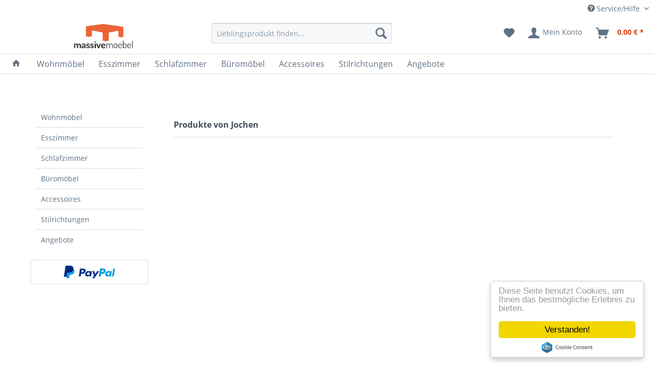

--- FILE ---
content_type: text/html; charset=UTF-8
request_url: https://www.massive-moebel.com/jochen/
body_size: 10495
content:
<!DOCTYPE html>
<html class="no-js" lang="de" itemscope="itemscope" itemtype="http://schema.org/WebPage">
<head>
<meta charset="utf-8"><!-- WbmTagManager -->
<script>
(function(w,d,s,l,i){w[l]=w[l]||[];w[l].push({'gtm.start':new Date().getTime(),event:'gtm.js'});var f=d.getElementsByTagName(s)[0],j=d.createElement(s),dl=l!='dataLayer'?'&l='+l:'';j.async=true;j.src='https://www.googletagmanager.com/gtm.js?id='+i+dl;f.parentNode.insertBefore(j,f);})(window,document,'script','dataLayer',' GTM-WSZHM2S');
</script>
<!-- End WbmTagManager -->
<meta name="author" content="massive-moebel.com" />
<meta name="robots" content="index,follow" />
<meta name="revisit-after" content="15 days" />
<meta name="keywords" content="" />
<meta name="description" content="" />
<meta property="og:type" content="product" />
<meta property="og:site_name" content="massive-moebel.com" />
<meta property="og:title" content="Jochen" />
<meta property="og:description" content="" />
<meta name="twitter:card" content="product" />
<meta name="twitter:site" content="massive-moebel.com" />
<meta name="twitter:title" content="Jochen" />
<meta name="twitter:description" content="" />
<meta property="og:image" content="https://www.massive-moebel.com/media/image/61/3e/45/logo-massive-moebel.jpg" />
<meta name="twitter:image" content="https://www.massive-moebel.com/media/image/61/3e/45/logo-massive-moebel.jpg" />
<meta itemprop="copyrightHolder" content="massive-moebel.com" />
<meta itemprop="copyrightYear" content="2016" />
<meta itemprop="isFamilyFriendly" content="True" />
<meta itemprop="image" content="https://www.massive-moebel.com/media/image/61/3e/45/logo-massive-moebel.jpg" />
<meta name="viewport" content="width=device-width, initial-scale=1.0, user-scalable=no">
<meta name="mobile-web-app-capable" content="yes">
<meta name="apple-mobile-web-app-title" content="massive-moebel.com">
<meta name="apple-mobile-web-app-capable" content="yes">
<meta name="apple-mobile-web-app-status-bar-style" content="default">
<link rel="apple-touch-icon-precomposed" href="/themes/Frontend/Responsive/frontend/_public/src/img/apple-touch-icon-precomposed.png">
<link rel="shortcut icon" href="/themes/Frontend/Responsive/frontend/_public/src/img/favicon.ico">
<meta name="msapplication-navbutton-color" content="#D9400B" />
<meta name="application-name" content="massive-moebel.com" />
<meta name="msapplication-starturl" content="https://www.massive-moebel.com/" />
<meta name="msapplication-window" content="width=1024;height=768" />
<meta name="msapplication-TileImage" content="/themes/Frontend/Responsive/frontend/_public/src/img/win-tile-image.png">
<meta name="msapplication-TileColor" content="#D9400B">
<meta name="theme-color" content="#D9400B" />
<link rel="canonical" href="https://www.massive-moebel.com/jochen/"/>
<title itemprop="name">Jochen | massive-moebel.com</title>
<link href="/web/cache/1560276060_2eefda2c10a31a9b71d1cce0cdf2a939.css" media="all" rel="stylesheet" type="text/css" />
<script>
!function(f,b,e,v,n,t,s){if(f.fbq)return;n=f.fbq=function(){n.callMethod?
n.callMethod.apply(n,arguments):n.queue.push(arguments)};if(!f._fbq)f._fbq=n;
n.push=n;n.loaded=!0;n.version='2.0';n.queue=[];t=b.createElement(e);t.async=!0;
t.src=v;s=b.getElementsByTagName(e)[0];s.parentNode.insertBefore(t,s)}(window,
document,'script','https://connect.facebook.net/en_US/fbevents.js');
</script>
<script>
fbq('init', '142525839705580');
fbq('track', "PageView");
</script>
<noscript><img height="1" width="1" style="display:none"
src="https://www.facebook.com/tr?id=142525839705580&ev=PageView&noscript=1"/>
<!-- WbmTagManager (noscript) -->
<iframe src="https://www.googletagmanager.com/ns.html?id= GTM-WSZHM2S"
        height="0" width="0" style="display:none;visibility:hidden"></iframe>
<!-- End WbmTagManager (noscript) --></noscript>
<script>
var gaProperty = 'UA-49792118-3';
// Disable tracking if the opt-out cookie exists.
var disableStr = 'ga-disable-' + gaProperty;
if (document.cookie.indexOf(disableStr + '=true') > -1) {
window[disableStr] = true;
}
// Opt-out function
function gaOptout() {
document.cookie = disableStr + '=true; expires=Thu, 31 Dec 2199 23:59:59 UTC; path=/';
window[disableStr] = true;
}
</script>
<script type="text/javascript">
//<![CDATA[
(function() {
(function(i, s, o, g, r, a, m) {
i['GoogleAnalyticsObject'] = r;
i[r] = i[r] || function() {
(i[r].q = i[r].q || []).push(arguments)
}, i[r].l = 1 * new Date();
a = s.createElement(o),
m = s.getElementsByTagName(o)[0];
a.async = 1;
a.src = g;
m.parentNode.insertBefore(a, m)
})(window, document, 'script', '//www.google-analytics.com/analytics.js', 'ga');
ga('create', "UA-49792118-3", 'auto');
ga('set', 'anonymizeIp', true);
ga('send', 'pageview');
})();
//]]>
</script>
</head>
<body class="is--ctl-listing is--act-manufacturer" >
<div class="page-wrap">
<noscript class="noscript-main">
<div class="alert is--warning">
<div class="alert--icon">
<i class="icon--element icon--warning"></i>
</div>
<div class="alert--content">
Um massive-moebel.com in vollem Umfang nutzen zu k&ouml;nnen, empfehlen wir Ihnen Javascript in Ihrem Browser zu aktiveren.
</div>
</div>
</noscript>
<header class="header-main">
<div class="top-bar">
<div class="container block-group">
<nav class="top-bar--navigation block" role="menubar">

    



    

<div class="navigation--entry entry--service has--drop-down" role="menuitem" aria-haspopup="true" data-drop-down-menu="true">
<i class="icon--service"></i> Service/Hilfe
<ul class="service--list is--rounded" role="menu">
<li class="service--entry" role="menuitem">
<a class="service--link" href="https://www.massive-moebel.com/agb" title="AGB" >
AGB
</a>
</li>
<li class="service--entry" role="menuitem">
<a class="service--link" href="https://www.massive-moebel.com/kontaktformular" title="Kontakt" target="_self">
Kontakt
</a>
</li>
<li class="service--entry" role="menuitem">
<a class="service--link" href="https://www.massive-moebel.com/versand-und-zahlungsbedingungen" title="Versand und Zahlungsbedingungen" >
Versand und Zahlungsbedingungen
</a>
</li>
<li class="service--entry" role="menuitem">
<a class="service--link" href="https://www.massive-moebel.com/widerrufsrecht" title="Widerrufsrecht" >
Widerrufsrecht
</a>
</li>
<li class="service--entry" role="menuitem">
<a class="service--link" href="https://www.massive-moebel.com/datenschutz" title="Datenschutz" >
Datenschutz
</a>
</li>
<li class="service--entry" role="menuitem">
<a class="service--link" href="https://www.massive-moebel.com/impressum" title="Impressum" >
Impressum
</a>
</li>
</ul>
</div>
</nav>
</div>
</div>
<div class="container header--navigation">
<div class="logo-main block-group" role="banner">
<div class="logo--shop block">
<a class="logo--link" href="https://www.massive-moebel.com/" title="massive-moebel.com - zur Startseite wechseln">
<picture>
<source srcset="https://www.massive-moebel.com/media/image/61/3e/45/logo-massive-moebel.jpg" media="(min-width: 78.75em)">
<source srcset="https://www.massive-moebel.com/media/image/61/3e/45/logo-massive-moebel.jpg" media="(min-width: 64em)">
<source srcset="https://www.massive-moebel.com/media/image/61/3e/45/logo-massive-moebel.jpg" media="(min-width: 48em)">
<img srcset="https://www.massive-moebel.com/media/image/61/3e/45/logo-massive-moebel.jpg" alt="massive-moebel.com - zur Startseite wechseln" />
</picture>
</a>
</div>
</div>
<nav class="shop--navigation block-group">
<ul class="navigation--list block-group" role="menubar">
<li class="navigation--entry entry--menu-left" role="menuitem">
<a class="entry--link entry--trigger btn is--icon-left" href="#offcanvas--left" data-offcanvas="true" data-offCanvasSelector=".sidebar-main">
<i class="icon--menu"></i> Menü
</a>
</li>
<li class="navigation--entry entry--search" role="menuitem" data-search="true" aria-haspopup="true">
<a class="btn entry--link entry--trigger" href="#show-hide--search" title="Suche anzeigen / schließen">
<i class="icon--search"></i>
<span class="search--display">Suchen</span>
</a>
<form action="/search" method="get" class="main-search--form">
<input type="search" name="sSearch" class="main-search--field" autocomplete="off" autocapitalize="off" placeholder="Lieblingsprodukt finden..." maxlength="30"  />
<button type="submit" class="main-search--button">
<i class="icon--search"></i>
<span class="main-search--text">Suchen</span>
</button>
<div class="form--ajax-loader">&nbsp;</div>
</form>
<div class="main-search--results"></div>
</li>

    <li class="navigation--entry entry--notepad" role="menuitem">
        <a href="https://www.massive-moebel.com/note" title="Merkzettel" class="btn">
            <i class="icon--heart"></i>
                    </a>
    </li>




    <li class="navigation--entry entry--account"
        role="menuitem"
        data-offcanvas="true"
        data-offCanvasSelector=".account--dropdown-navigation">
        
            <a href="https://www.massive-moebel.com/account"
               title="Mein Konto"
               class="btn is--icon-left entry--link account--link">
                <i class="icon--account"></i>
                                    <span class="account--display">
                        Mein Konto
                    </span>
                            </a>
        

            </li>




    <li class="navigation--entry entry--cart" role="menuitem">
        <a class="btn is--icon-left cart--link" href="https://www.massive-moebel.com/checkout/cart" title="">
            <span class="cart--display">
                                    
                            </span>

            <span class="badge is--primary is--minimal cart--quantity is--hidden">0</span>

            <i class="icon--basket"></i>

            <span class="cart--amount">
                0,00&nbsp;&euro; *
            </span>
        </a>
        <div class="ajax-loader">&nbsp;</div>
    </li>



</ul>
</nav>
<div class="container--ajax-cart" data-collapse-cart="true" data-displayMode="offcanvas"></div>
</div>
</header>
<nav class="navigation-main">
<div class="container" data-menu-scroller="true" data-listSelector=".navigation--list.container" data-viewPortSelector=".navigation--list-wrapper">
<div class="navigation--list-wrapper">
<ul class="navigation--list container" role="menubar" itemscope="itemscope" itemtype="http://schema.org/SiteNavigationElement">
<li class="navigation--entry is--home" role="menuitem">
<a class="navigation--link is--first" href="https://www.massive-moebel.com/" title="Home" itemprop="url">
<i class="icon--house"></i>
</a>
</li>
<li class="navigation--entry" role="menuitem"><a class="navigation--link" href="https://www.massive-moebel.com/wohnmoebel" title="Wohnmöbel" itemprop="url"><span itemprop="name">Wohnmöbel</span></a></li><li class="navigation--entry" role="menuitem"><a class="navigation--link" href="https://www.massive-moebel.com/esszimmer" title="Esszimmer" itemprop="url"><span itemprop="name">Esszimmer</span></a></li><li class="navigation--entry" role="menuitem"><a class="navigation--link" href="https://www.massive-moebel.com/schlafzimmer" title="Schlafzimmer" itemprop="url"><span itemprop="name">Schlafzimmer</span></a></li><li class="navigation--entry" role="menuitem"><a class="navigation--link" href="https://www.massive-moebel.com/bueromoebel" title="Büromöbel" itemprop="url"><span itemprop="name">Büromöbel</span></a></li><li class="navigation--entry" role="menuitem"><a class="navigation--link" href="https://www.massive-moebel.com/accessoires" title="Accessoires" itemprop="url"><span itemprop="name">Accessoires</span></a></li><li class="navigation--entry" role="menuitem"><a class="navigation--link" href="https://www.massive-moebel.com/stilrichtungen" title="Stilrichtungen" itemprop="url"><span itemprop="name">Stilrichtungen</span></a></li><li class="navigation--entry" role="menuitem"><a class="navigation--link" href="https://www.massive-moebel.com/angebote" title="Angebote" itemprop="url"><span itemprop="name">Angebote</span></a></li>            </ul>
</div>
<div class="advanced-menu" data-advanced-menu="true" data-hoverDelay="">
<div class="menu--container">
<div class="button-container">
<a href="https://www.massive-moebel.com/wohnmoebel" class="button--category" title="Zur Kategorie Wohnmöbel">
<i class="icon--arrow-right"></i>
Zur Kategorie Wohnmöbel
</a>
<span class="button--close">
<i class="icon--cross"></i>
</span>
</div>
<div class="content--wrapper has--content has--teaser">
<ul class="menu--list menu--level-0 columns--2" style="width: 50%;">
<li class="menu--list-item item--level-0" style="width: 100%">
<a href="https://www.massive-moebel.com/wohnmoebel/sideboard" class="menu--list-item-link" title="Sideboard">Sideboard</a>
</li>
<li class="menu--list-item item--level-0" style="width: 100%">
<a href="https://www.massive-moebel.com/wohnmoebel/wandtische" class="menu--list-item-link" title="Wandtische">Wandtische</a>
</li>
<li class="menu--list-item item--level-0" style="width: 100%">
<a href="https://www.massive-moebel.com/wohnmoebel/kommoden" class="menu--list-item-link" title="Kommoden">Kommoden</a>
</li>
<li class="menu--list-item item--level-0" style="width: 100%">
<a href="https://www.massive-moebel.com/wohnmoebel/couchtische" class="menu--list-item-link" title="Couchtische">Couchtische</a>
</li>
<li class="menu--list-item item--level-0" style="width: 100%">
<a href="https://www.massive-moebel.com/wohnmoebel/sofas-sessel" class="menu--list-item-link" title="Sofas &amp; Sessel">Sofas & Sessel</a>
</li>
<li class="menu--list-item item--level-0" style="width: 100%">
<a href="https://www.massive-moebel.com/wohnmoebel/tv-moebel" class="menu--list-item-link" title="TV Möbel">TV Möbel</a>
</li>
<li class="menu--list-item item--level-0" style="width: 100%">
<a href="https://www.massive-moebel.com/wohnmoebel/schraenke" class="menu--list-item-link" title="Schränke">Schränke</a>
</li>
</ul>
<div class="menu--delimiter" style="right: 50%;"></div>
<div class="menu--teaser" style="width: 50%;">
<a href="https://www.massive-moebel.com/wohnmoebel" title="Zur Kategorie Wohnmöbel" class="teaser--image" style="background-image: url(https://www.massive-moebel.com/media/image/c5/b3/e5/Teaser-Wohnm-bel55bcd0a62fa4c.jpg);"></a>
<div class="teaser--headline">Wohnmöbel – Leben. Diskutieren. Verweilen. Philosophieren.</div>
<div class="teaser--text">
Wohnzimmermöbel aus Massivholz: Vielseitig und ähnlich wie der menschliche Charakter selber
Das Wohnzimmer stellt als Mittelpunkt den zentralen und wichtigsten Raum ihrer Wohnung dar, welcher mit Wohnzimmermöbeln als einzurichten gilt....
<a class="teaser--text-link" href="https://www.massive-moebel.com/wohnmoebel" title="mehr erfahren">
mehr erfahren
</a>
</div>
</div>
</div>
</div>
<div class="menu--container">
<div class="button-container">
<a href="https://www.massive-moebel.com/esszimmer" class="button--category" title="Zur Kategorie Esszimmer">
<i class="icon--arrow-right"></i>
Zur Kategorie Esszimmer
</a>
<span class="button--close">
<i class="icon--cross"></i>
</span>
</div>
<div class="content--wrapper has--content has--teaser">
<ul class="menu--list menu--level-0 columns--2" style="width: 50%;">
<li class="menu--list-item item--level-0" style="width: 100%">
<a href="https://www.massive-moebel.com/esszimmer/sideboard" class="menu--list-item-link" title="Sideboard">Sideboard</a>
</li>
<li class="menu--list-item item--level-0" style="width: 100%">
<a href="https://www.massive-moebel.com/esszimmer/tische" class="menu--list-item-link" title="Tische">Tische</a>
</li>
<li class="menu--list-item item--level-0" style="width: 100%">
<a href="https://www.massive-moebel.com/esszimmer/stuehle" class="menu--list-item-link" title="Stühle">Stühle</a>
</li>
<li class="menu--list-item item--level-0" style="width: 100%">
<a href="https://www.massive-moebel.com/esszimmer/sitzbaenke" class="menu--list-item-link" title="Sitzbänke">Sitzbänke</a>
</li>
<li class="menu--list-item item--level-0" style="width: 100%">
<a href="https://www.massive-moebel.com/esszimmer/schraenke" class="menu--list-item-link" title="Schränke">Schränke</a>
</li>
</ul>
<div class="menu--delimiter" style="right: 50%;"></div>
<div class="menu--teaser" style="width: 50%;">
<a href="https://www.massive-moebel.com/esszimmer" title="Zur Kategorie Esszimmer" class="teaser--image" style="background-image: url(https://www.massive-moebel.com/media/image/55/c9/8b/Teaser-Esszimmer.jpg);"></a>
<div class="teaser--headline">Esszimmer – Ein Ort des Genießens, der Kommunikation und Lebensfreude.</div>
<div class="teaser--text">
Das Esszimmer nimmt nicht nur die Rolle des klassischen Speisens ein, sondern nimmt viel mehr den gesellschaftlichen Mittelpunkt im Wohnbereich ein z.B. Familienessen, Candle-Light-Dinner, Kaffeekränzchen oder Geburtstagsfeier. Sie haben somit...
<a class="teaser--text-link" href="https://www.massive-moebel.com/esszimmer" title="mehr erfahren">
mehr erfahren
</a>
</div>
</div>
</div>
</div>
<div class="menu--container">
<div class="button-container">
<a href="https://www.massive-moebel.com/schlafzimmer" class="button--category" title="Zur Kategorie Schlafzimmer">
<i class="icon--arrow-right"></i>
Zur Kategorie Schlafzimmer
</a>
<span class="button--close">
<i class="icon--cross"></i>
</span>
</div>
<div class="content--wrapper has--content has--teaser">
<ul class="menu--list menu--level-0 columns--2" style="width: 50%;">
<li class="menu--list-item item--level-0" style="width: 100%">
<a href="https://www.massive-moebel.com/schlafzimmer/betten" class="menu--list-item-link" title="Betten">Betten</a>
</li>
<li class="menu--list-item item--level-0" style="width: 100%">
<a href="https://www.massive-moebel.com/schlafzimmer/schlafzimmerschraenke" class="menu--list-item-link" title="Schlafzimmerschränke">Schlafzimmerschränke</a>
</li>
</ul>
<div class="menu--delimiter" style="right: 50%;"></div>
<div class="menu--teaser" style="width: 50%;">
<a href="https://www.massive-moebel.com/schlafzimmer" title="Zur Kategorie Schlafzimmer" class="teaser--image" style="background-image: url(https://www.massive-moebel.com/media/image/ce/e1/8f/Teaser-Schlafzimmer.jpg);"></a>
<div class="teaser--headline">Schlafzimmer – Unsere Schlafzimmer Ideen </div>
<div class="teaser--text">
Das Schlafzimmer muss mehr als nur „Mittel zum Zweck“ sein. Für Ruhe und Entspannung eignet sich Massivholz durch seine strahlende Wärme und Vertrautheit: Ergebnis ist ein sehr natürliches Wohnklima bei einem simulatnanen geringen Pflegaufwand....
<a class="teaser--text-link" href="https://www.massive-moebel.com/schlafzimmer" title="mehr erfahren">
mehr erfahren
</a>
</div>
</div>
</div>
</div>
<div class="menu--container">
<div class="button-container">
<a href="https://www.massive-moebel.com/bueromoebel" class="button--category" title="Zur Kategorie Büromöbel">
<i class="icon--arrow-right"></i>
Zur Kategorie Büromöbel
</a>
<span class="button--close">
<i class="icon--cross"></i>
</span>
</div>
<div class="content--wrapper has--content has--teaser">
<ul class="menu--list menu--level-0 columns--2" style="width: 50%;">
<li class="menu--list-item item--level-0" style="width: 100%">
<a href="https://www.massive-moebel.com/bueromoebel/schreibtische" class="menu--list-item-link" title="Schreibtische">Schreibtische</a>
</li>
<li class="menu--list-item item--level-0" style="width: 100%">
<a href="https://www.massive-moebel.com/bueromoebel/buecherschraenke" class="menu--list-item-link" title="Bücherschränke">Bücherschränke</a>
</li>
<li class="menu--list-item item--level-0" style="width: 100%">
<a href="https://www.massive-moebel.com/bueromoebel/sofas-sessel" class="menu--list-item-link" title="Sofas &amp; Sessel">Sofas & Sessel</a>
</li>
<li class="menu--list-item item--level-0" style="width: 100%">
<a href="https://www.massive-moebel.com/bueromoebel/sekretaere" class="menu--list-item-link" title="Sekretäre">Sekretäre</a>
</li>
</ul>
<div class="menu--delimiter" style="right: 50%;"></div>
<div class="menu--teaser" style="width: 50%;">
<a href="https://www.massive-moebel.com/bueromoebel" title="Zur Kategorie Büromöbel" class="teaser--image" style="background-image: url(https://www.massive-moebel.com/media/image/74/46/c0/Teaser-B-rom-bel.jpg);"></a>
<div class="teaser--headline">Büromöbel – Massivholzmöbel für Ihr Büro oder Arbeitszimmer – authentisch, modern und ein „bisschen“ rustikal </div>
<div class="teaser--text">
Neben Massivholzm&ouml;beln aus anderen Wohnbereichen bieten wir Ihnen ein solides Angebot f&uuml;r Ihr Arbeitszimmer an. Ob Regale, Konferenz- oder Schreibtisch, Schr&auml;nke, Kommoden oder Freischwinger-St&uuml;hle: Sowohl im Onlineshop als...
<a class="teaser--text-link" href="https://www.massive-moebel.com/bueromoebel" title="mehr erfahren">
mehr erfahren
</a>
</div>
</div>
</div>
</div>
<div class="menu--container">
<div class="button-container">
<a href="https://www.massive-moebel.com/accessoires" class="button--category" title="Zur Kategorie Accessoires">
<i class="icon--arrow-right"></i>
Zur Kategorie Accessoires
</a>
<span class="button--close">
<i class="icon--cross"></i>
</span>
</div>
<div class="content--wrapper has--content has--teaser">
<ul class="menu--list menu--level-0 columns--2" style="width: 50%;">
<li class="menu--list-item item--level-0" style="width: 100%">
<a href="https://www.massive-moebel.com/accessoires/sitzkissen" class="menu--list-item-link" title="Sitzkissen">Sitzkissen</a>
</li>
<li class="menu--list-item item--level-0" style="width: 100%">
<a href="https://www.massive-moebel.com/accessoires/leuchten" class="menu--list-item-link" title="Leuchten">Leuchten</a>
</li>
<li class="menu--list-item item--level-0" style="width: 100%">
<a href="https://www.massive-moebel.com/accessoires/spiegel" class="menu--list-item-link" title="Spiegel">Spiegel</a>
</li>
<li class="menu--list-item item--level-0" style="width: 100%">
<a href="https://www.massive-moebel.com/accessoires/sonstiges" class="menu--list-item-link" title="Sonstiges">Sonstiges</a>
</li>
</ul>
<div class="menu--delimiter" style="right: 50%;"></div>
<div class="menu--teaser" style="width: 50%;">
<a href="https://www.massive-moebel.com/accessoires" title="Zur Kategorie Accessoires" class="teaser--image" style="background-image: url(https://www.massive-moebel.com/media/image/73/13/02/Teaser-Accessoires.jpg);"></a>
<div class="teaser--headline">Einzigartige Wohnaccesoires für Ihre 4 Wände daheim.</div>
<div class="teaser--text">
Wohnaccessoires und Deko Ideen verhelfen Ihnen zu einer Individuellen Note f&uuml;r daheim.
Die Einrichtung der eigenen 4 W&auml;nde verr&auml;t viel &uuml;ber einen Menschen. Insofern ist es nicht immer leicht die richtigen Wohnaccessoires...
<a class="teaser--text-link" href="https://www.massive-moebel.com/accessoires" title="mehr erfahren">
mehr erfahren
</a>
</div>
</div>
</div>
</div>
<div class="menu--container">
<div class="button-container">
<a href="https://www.massive-moebel.com/stilrichtungen" class="button--category" title="Zur Kategorie Stilrichtungen">
<i class="icon--arrow-right"></i>
Zur Kategorie Stilrichtungen
</a>
<span class="button--close">
<i class="icon--cross"></i>
</span>
</div>
<div class="content--wrapper has--content">
<ul class="menu--list menu--level-0 columns--4" style="width: 100%;">
<li class="menu--list-item item--level-0" style="width: 100%">
<a href="https://www.massive-moebel.com/stilrichtungen/landhausmoebel" class="menu--list-item-link" title="Landhausmöbel">Landhausmöbel</a>
</li>
<li class="menu--list-item item--level-0" style="width: 100%">
<a href="https://www.massive-moebel.com/stilrichtungen/teakmoebel" class="menu--list-item-link" title="Teakmöbel">Teakmöbel</a>
</li>
<li class="menu--list-item item--level-0" style="width: 100%">
<a href="https://www.massive-moebel.com/stilrichtungen/buffetschraenke" class="menu--list-item-link" title="Buffetschränke">Buffetschränke</a>
</li>
</ul>
</div>
</div>
<div class="menu--container">
<div class="button-container">
<a href="https://www.massive-moebel.com/angebote" class="button--category" title="Zur Kategorie Angebote">
<i class="icon--arrow-right"></i>
Zur Kategorie Angebote
</a>
<span class="button--close">
<i class="icon--cross"></i>
</span>
</div>
<div class="content--wrapper has--teaser">
<div class="menu--teaser" style="width: 100%;">
<a href="https://www.massive-moebel.com/angebote" title="Zur Kategorie Angebote" class="teaser--image" style="background-image: url(https://www.massive-moebel.com/media/image/c2/83/45/teaser-sale.jpg);"></a>
<div class="teaser--headline">Jetzt Massivholz Jubiläumsangebote sichern!</div>
<div class="teaser--text">
Nehmen Sie jetzt und hier unsere Jubiläumsangebote wahr. 30 Jahre steht Carsten Fischer nun schon für beste Qualität und besten Kundenservice. Lassen auch Sie sich von unserer Liebe zu Massivholzmöbeln anstecken und sichern Sie sich Ihr...
<a class="teaser--text-link" href="https://www.massive-moebel.com/angebote" title="mehr erfahren">
mehr erfahren
</a>
</div>
</div>
</div>
</div>
</div>
</div>
</nav>
<section class="
content-main container block-group">
<div class="content-main--inner">
<aside class="sidebar-main off-canvas">
<div class="navigation--smartphone">
<ul class="navigation--list ">
<li class="navigation--entry entry--close-off-canvas">
<a href="#close-categories-menu" title="Menü schließen" class="navigation--link">
Menü schließen <i class="icon--arrow-right"></i>
</a>
</li>
</ul>
<div class="mobile--switches">

    



    

</div>
</div>
<div class="sidebar--categories-wrapper"
data-subcategory-nav="true"
data-mainCategoryId="3"
data-categoryId="0"
data-fetchUrl="">
<div class="categories--headline navigation--headline">
Kategorien
</div>
<div class="sidebar--categories-navigation">
<ul class="sidebar--navigation categories--navigation navigation--list is--drop-down is--level0 is--rounded" role="menu">
<li class="navigation--entry has--sub-children" role="menuitem">
<a class="navigation--link link--go-forward"
href="https://www.massive-moebel.com/wohnmoebel"
data-categoryId="5"
data-fetchUrl="/widgets/listing/getCategory/categoryId/5"
title="Wohnmöbel"
>
Wohnmöbel
<span class="is--icon-right">
<i class="icon--arrow-right"></i>
</span>
</a>
</li>
<li class="navigation--entry has--sub-children" role="menuitem">
<a class="navigation--link link--go-forward"
href="https://www.massive-moebel.com/esszimmer"
data-categoryId="6"
data-fetchUrl="/widgets/listing/getCategory/categoryId/6"
title="Esszimmer"
>
Esszimmer
<span class="is--icon-right">
<i class="icon--arrow-right"></i>
</span>
</a>
</li>
<li class="navigation--entry has--sub-children" role="menuitem">
<a class="navigation--link link--go-forward"
href="https://www.massive-moebel.com/schlafzimmer"
data-categoryId="10"
data-fetchUrl="/widgets/listing/getCategory/categoryId/10"
title="Schlafzimmer"
>
Schlafzimmer
<span class="is--icon-right">
<i class="icon--arrow-right"></i>
</span>
</a>
</li>
<li class="navigation--entry has--sub-children" role="menuitem">
<a class="navigation--link link--go-forward"
href="https://www.massive-moebel.com/bueromoebel"
data-categoryId="7"
data-fetchUrl="/widgets/listing/getCategory/categoryId/7"
title="Büromöbel"
>
Büromöbel
<span class="is--icon-right">
<i class="icon--arrow-right"></i>
</span>
</a>
</li>
<li class="navigation--entry has--sub-children" role="menuitem">
<a class="navigation--link link--go-forward"
href="https://www.massive-moebel.com/accessoires"
data-categoryId="8"
data-fetchUrl="/widgets/listing/getCategory/categoryId/8"
title="Accessoires"
>
Accessoires
<span class="is--icon-right">
<i class="icon--arrow-right"></i>
</span>
</a>
</li>
<li class="navigation--entry has--sub-children" role="menuitem">
<a class="navigation--link link--go-forward"
href="https://www.massive-moebel.com/stilrichtungen"
data-categoryId="38"
data-fetchUrl="/widgets/listing/getCategory/categoryId/38"
title="Stilrichtungen"
>
Stilrichtungen
<span class="is--icon-right">
<i class="icon--arrow-right"></i>
</span>
</a>
</li>
<li class="navigation--entry" role="menuitem">
<a class="navigation--link"
href="https://www.massive-moebel.com/angebote"
data-categoryId="9"
data-fetchUrl="/widgets/listing/getCategory/categoryId/9"
title="Angebote"
>
Angebote
</a>
</li>
</ul>
</div>
<div class="shop-sites--container is--rounded">
<div class="shop-sites--headline navigation--headline">
Informationen
</div>
<ul class="shop-sites--navigation sidebar--navigation navigation--list is--drop-down is--level0" role="menu">
<li class="navigation--entry" role="menuitem">
<a class="navigation--link"
href="https://www.massive-moebel.com/agb"
title="AGB"
data-categoryId="4"
data-fetchUrl="/widgets/listing/getCustomPage/pageId/4"
>
AGB
</a>
</li>
<li class="navigation--entry" role="menuitem">
<a class="navigation--link"
href="https://www.massive-moebel.com/kontaktformular"
title="Kontakt"
data-categoryId="1"
data-fetchUrl="/widgets/listing/getCustomPage/pageId/1"
target="_self">
Kontakt
</a>
</li>
<li class="navigation--entry" role="menuitem">
<a class="navigation--link"
href="https://www.massive-moebel.com/versand-und-zahlungsbedingungen"
title="Versand und Zahlungsbedingungen"
data-categoryId="6"
data-fetchUrl="/widgets/listing/getCustomPage/pageId/6"
>
Versand und Zahlungsbedingungen
</a>
</li>
<li class="navigation--entry" role="menuitem">
<a class="navigation--link"
href="https://www.massive-moebel.com/widerrufsrecht"
title="Widerrufsrecht"
data-categoryId="8"
data-fetchUrl="/widgets/listing/getCustomPage/pageId/8"
>
Widerrufsrecht
</a>
</li>
<li class="navigation--entry" role="menuitem">
<a class="navigation--link"
href="https://www.massive-moebel.com/datenschutz"
title="Datenschutz"
data-categoryId="7"
data-fetchUrl="/widgets/listing/getCustomPage/pageId/7"
>
Datenschutz
</a>
</li>
<li class="navigation--entry" role="menuitem">
<a class="navigation--link"
href="https://www.massive-moebel.com/impressum"
title="Impressum"
data-categoryId="3"
data-fetchUrl="/widgets/listing/getCustomPage/pageId/3"
>
Impressum
</a>
</li>
</ul>
</div>
<div class="paypal-sidebar panel">
<div class="panel--body">
<a onclick="window.open(this.href, 'olcwhatispaypal','toolbar=no, location=no, directories=no, status=no, menubar=no, scrollbars=yes, resizable=yes, width=400, height=500'); return false;"
href="https://www.paypal.com/de/cgi-bin/webscr?cmd=xpt/cps/popup/OLCWhatIsPayPal-outside"
title="Wir akzeptieren PayPal"
target="_blank" rel="nofollow noopener">
<img class="paypal-sidebar--logo" src="/engine/Shopware/Plugins/Default/Frontend/SwagPaymentPaypal/Views/responsive/frontend/_public/src/img/paypal-logo.png"
alt="PayPal Logo"/>
</a>
</div>
</div>
</div>
</aside>
<div class="content--wrapper">
<div class="content listing--content">
<div class="listing--wrapper">
<div data-listing-actions="true"
class="listing--actions is--rounded without-sortings without-facets without-pagination">
<form class="action--sort action--content block is--hidden" method="get" data-action-form="true">
<input type="hidden" name="p" value="1">
<label class="sort--label action--label">Sortierung:</label>
<div class="sort--select select-field">
<select name="o"
class="sort--field action--field"
data-auto-submit="true"
>
</select>
</div>
</form>
<div class="action--filter-options off-canvas is--hidden">
<a href="#" class="filter--close-btn" data-show-products-text="%s Produkt(e) anzeigen">
Filter schließen <i class="icon--arrow-right"></i>
</a>
<div class="filter--container">
<form id="filter"
method="get"
data-filter-form="true"
data-is-in-sidebar="false"
data-listing-url="https://www.massive-moebel.com/widgets/listing/listingCount/sSupplier/23/sCategory/3"
data-is-filtered="0"
data-load-facets="false"
data-instant-filter-result="false"
class="">
<div class="filter--actions filter--actions-top">
<button type="submit"
class="btn is--primary filter--btn-apply is--large is--icon-right"
disabled="disabled">
<span class="filter--count"></span>
Produkte anzeigen
<i class="icon--cycle"></i>
</button>
</div>
<input type="hidden" name="p" value="1"/>
<input type="hidden" name="o" value="3"/>
<input type="hidden" name="n" value="20"/>
<div class="filter--facet-container">
</div>
<div class="filter--active-container"
data-reset-label="Alle Filter zurücksetzen">
</div>
<div class="filter--actions filter--actions-bottom">
<button type="submit"
class="btn is--primary filter--btn-apply is--large is--icon-right"
disabled="disabled">
<span class="filter--count"></span>
Produkte anzeigen
<i class="icon--cycle"></i>
</button>
</div>
</form>
</div>
</div>
<div class="listing--paging panel--paging">
<form class="action--per-page action--content block" method="get" data-action-form="true">
<input type="hidden" name="p" value="1">
<label for="n" class="per-page--label action--label">Artikel pro Seite:</label>
<div class="per-page--select select-field">
<select id="n"
name="n"
class="per-page--field action--field"
data-auto-submit="true"
>
<option value="20" selected="selected">20</option>
<option value="40" >40</option>
<option value="80" >80</option>
<option value="120" >120</option>
</select>
</div>
</form>
</div>
</div>
<div class="listing--container">
<div class="listing-no-filter-result">
<div class="alert is--info is--rounded is--hidden">
<div class="alert--icon">
<i class="icon--element icon--info"></i>
</div>
<div class="alert--content">
Für die Filterung wurden keine Ergebnisse gefunden!
</div>
</div>
</div>
<div class="listing"
data-ajax-wishlist="true"
data-compare-ajax="true"
data-infinite-scrolling="true"
data-productBoxLayout="basic"
data-ajaxUrl="/widgets/Listing/ajaxListing/sSupplier/23"
data-loadPreviousSnippet="Vorherige Artikel laden"
data-loadMoreSnippet="Weitere Artikel laden"
data-categoryId="3"
data-pages="0"
data-threshold="4">
</div>
</div>
<div class="listing--bottom-paging">
<div class="listing--paging panel--paging">
<form class="action--per-page action--content block" method="get" data-action-form="true">
<input type="hidden" name="p" value="1">
<label for="n" class="per-page--label action--label">Artikel pro Seite:</label>
<div class="per-page--select select-field">
<select id="n"
name="n"
class="per-page--field action--field"
data-auto-submit="true"
>
<option value="20" selected="selected">20</option>
<option value="40" >40</option>
<option value="80" >80</option>
<option value="120" >120</option>
</select>
</div>
</form>
</div>                </div>
</div>
<div class="vendor--info panel has--border">
<h1 class="panel--title is--underline">
Produkte von Jochen
</h1>
<div class="panel--body is--wide">
</div>
</div>
</div>
</div>
<div class="last-seen-products is--hidden" data-last-seen-products="true">
<div class="last-seen-products--title">
Zuletzt angesehen
</div>
<div class="last-seen-products--slider product-slider" data-product-slider="true">
<div class="last-seen-products--container product-slider--container"></div>
</div>
</div>
</div>
</section>
<footer class="footer-main">
<div class="container">
<div class="footer--columns block-group">
<div class="footer--column column--hotline is--first block">
<div class="column--headline">Hier erreichen Sie uns</div>
<div class="column--content">
<p class="column--desc">Telefonische Unterst&uuml;tzung und Beratung:<br /><br /><a href="tel:0228 - 21 66 17" class="footer--phone-link">0228 - 21 66 17</a><br/>Di-Fr 09:00 - 17:30 Uhr<br /> Sa 10:00 - 14:00 Uhr</p>
</div>
</div>
<div class="footer--column column--menu block">
<div class="column--headline">Shop Service</div>
<nav class="column--navigation column--content">
<ul class="navigation--list" role="menu">
<li class="navigation--entry" role="menuitem">
<a class="navigation--link" href="https://www.massive-moebel.com/newsletter" title="Newsletter">
Newsletter
</a>
</li>
<li class="navigation--entry" role="menuitem">
<a class="navigation--link" href="https://www.massive-moebel.com/privatsphaere-und-datenschutz" title="Privatsphäre und Datenschutz">
Privatsphäre und Datenschutz
</a>
</li>
<li class="navigation--entry" role="menuitem">
<a class="navigation--link" href="https://www.massive-moebel.com/shabby-chic-schoene-produkte-und-hilfreiche-informationen" title="Shabby Chic" target="_parent">
Shabby Chic
</a>
</li>
<li class="navigation--entry" role="menuitem">
<a class="navigation--link" href="https://www.massive-moebel.com/agb" title="AGB">
AGB
</a>
</li>
<li class="navigation--entry" role="menuitem">
<a class="navigation--link" href="https://www.massive-moebel.com/kontaktformular" title="Kontakt" target="_self">
Kontakt
</a>
</li>
<li class="navigation--entry" role="menuitem">
<a class="navigation--link" href="https://www.massive-moebel.com/versand-und-zahlungsbedingungen" title="Versand und Zahlungsbedingungen">
Versand und Zahlungsbedingungen
</a>
</li>
<li class="navigation--entry" role="menuitem">
<a class="navigation--link" href="https://www.massive-moebel.com/widerrufsrecht" title="Widerrufsrecht">
Widerrufsrecht
</a>
</li>
<li class="navigation--entry" role="menuitem">
<a class="navigation--link" href="https://www.massive-moebel.com/datenschutz" title="Datenschutz">
Datenschutz
</a>
</li>
<li class="navigation--entry" role="menuitem">
<a class="navigation--link" href="https://www.massive-moebel.com/impressum" title="Impressum">
Impressum
</a>
</li>
<li class="navigation--entry" role="menuitem">
<a class="navigation--link" href="https://www.massive-moebel.com/warum-sie-bei-uns-einkaufen-sollten" title="Warum Sie bei uns einkaufen sollten">
Warum Sie bei uns einkaufen sollten
</a>
</li>
<li class="navigation--entry" role="menuitem">
<a class="navigation--link" href="https://www.massive-moebel.com/sicher-einkaufen-ssl" title="sicher einkaufen - SSL">
sicher einkaufen - SSL
</a>
</li>
</ul>
</nav>
</div>
<div class="footer--column column--menu block">
<div class="column--headline">Informationen</div>
<nav class="column--navigation column--content">
<ul class="navigation--list" role="menu">
<li class="navigation--entry" role="menuitem">
<a class="navigation--link" href="https://www.massive-moebel.com/faq" title="FAQ">
FAQ
</a>
</li>
<li class="navigation--entry" role="menuitem">
<a class="navigation--link" href="https://www.massive-moebel.com/holzarten" title="Holzarten">
Holzarten
</a>
</li>
<li class="navigation--entry" role="menuitem">
<a class="navigation--link" href="https://www.massive-moebel.com/partnerformular" title="Partnerprogramm" target="_self">
Partnerprogramm
</a>
</li>
<li class="navigation--entry" role="menuitem">
<a class="navigation--link" href="https://www.massive-moebel.com/ueber-uns" title="Über uns">
Über uns
</a>
</li>
<li class="navigation--entry" role="menuitem">
<a class="navigation--link" href="https://www.massive-moebel.com/kontaktformular" title="Kontakt" target="_self">
Kontakt
</a>
</li>
<li class="navigation--entry" role="menuitem">
<a class="navigation--link" href="/blog/" title="Blog">
Blog
</a>
</li>
</ul>
</nav>
</div>
<div class="footer--column column--newsletter is--last block">
<div class="column--headline">Newsletter</div>
<div class="column--content">
<p class="column--desc">
Abonnieren Sie unseren kostenlosen Newsletter und verpassen Sie keine Neuigkeit oder Aktion.
</p>
<form class="newsletter--form" action="https://www.massive-moebel.com/newsletter" method="post">
<input type="hidden" value="1" name="subscribeToNewsletter" />
<input type="email" name="newsletter" class="newsletter--field" placeholder="Ihre E-Mail Adresse" />
<button type="submit" class="newsletter--button btn">
<i class="icon--mail"></i> <span class="button--text">Newsletter abonnieren</span>
</button>
</form>
</div>
</div>
</div>
<div class="footer--bottom">
<div class="footer--vat-info">
<p class="vat-info--text">
* Alle Preise inkl. gesetzl. Mehrwertsteuer zzgl. <a title="Versandkosten" href="https://www.massive-moebel.com/versand-und-zahlungsbedingungen">Versandkosten</a> und ggf. Nachnahmegebühren, wenn nicht anders beschrieben
</p>
</div>
<div class="container footer-minimal">
<div class="footer--service-menu">
<ul class="service--list is--rounded" role="menu">
<li class="service--entry" role="menuitem">
<a class="service--link" href="https://www.massive-moebel.com/agb" title="AGB" >
AGB
</a>
</li>
<li class="service--entry" role="menuitem">
<a class="service--link" href="https://www.massive-moebel.com/kontaktformular" title="Kontakt" target="_self">
Kontakt
</a>
</li>
<li class="service--entry" role="menuitem">
<a class="service--link" href="https://www.massive-moebel.com/versand-und-zahlungsbedingungen" title="Versand und Zahlungsbedingungen" >
Versand und Zahlungsbedingungen
</a>
</li>
<li class="service--entry" role="menuitem">
<a class="service--link" href="https://www.massive-moebel.com/widerrufsrecht" title="Widerrufsrecht" >
Widerrufsrecht
</a>
</li>
<li class="service--entry" role="menuitem">
<a class="service--link" href="https://www.massive-moebel.com/datenschutz" title="Datenschutz" >
Datenschutz
</a>
</li>
<li class="service--entry" role="menuitem">
<a class="service--link" href="https://www.massive-moebel.com/impressum" title="Impressum" >
Impressum
</a>
</li>
</ul>
</div>
</div>
<div class="footer--copyright">
Copyright &copy; 1998 - 2018 www.massive-moebel.com <br><br> <span style="font-size:0.85em">* Alle Preise inkl. gesetzl. Mehrwertsteuer inkl. <a title="Versandkosten" href="https://www.massive-moebel.com/versand-und-zahlungsbedingungen">Versandkosten</a> </span>
</div>
<div class="footer--logo">
<i class="icon--shopware"></i>
</div>
</div>
</div>
</footer>
</div>
<script type="text/javascript" id="footer--js-inline">
var timeNow = 1768641372;
var asyncCallbacks = [];
document.asyncReady = function (callback) {
asyncCallbacks.push(callback);
};
var controller = controller || {"vat_check_enabled":"","vat_check_required":"","register":"https:\/\/www.massive-moebel.com\/register","checkout":"https:\/\/www.massive-moebel.com\/checkout","ajax_search":"https:\/\/www.massive-moebel.com\/ajax_search","ajax_cart":"https:\/\/www.massive-moebel.com\/checkout\/ajaxCart","ajax_validate":"https:\/\/www.massive-moebel.com\/register","ajax_add_article":"https:\/\/www.massive-moebel.com\/checkout\/addArticle","ajax_listing":"\/widgets\/Listing\/ajaxListing","ajax_cart_refresh":"https:\/\/www.massive-moebel.com\/checkout\/ajaxAmount","ajax_address_selection":"https:\/\/www.massive-moebel.com\/address\/ajaxSelection","ajax_address_editor":"https:\/\/www.massive-moebel.com\/address\/ajaxEditor"};
var snippets = snippets || { "noCookiesNotice": "Es wurde festgestellt, dass Cookies in Ihrem Browser deaktiviert sind. Um massive\x2Dmoebel.com in vollem Umfang nutzen zu k\u00f6nnen, empfehlen wir Ihnen, Cookies in Ihrem Browser zu aktiveren." };
var themeConfig = themeConfig || {"offcanvasOverlayPage":true};
var lastSeenProductsConfig = lastSeenProductsConfig || {"baseUrl":"","shopId":1,"noPicture":"\/themes\/Frontend\/Responsive\/frontend\/_public\/src\/img\/no-picture.jpg","productLimit":"5","currentArticle":""};
var csrfConfig = csrfConfig || {"generateUrl":"\/csrftoken","basePath":"","shopId":1};
var statisticDevices = [
{ device: 'mobile', enter: 0, exit: 767 },
{ device: 'tablet', enter: 768, exit: 1259 },
{ device: 'desktop', enter: 1260, exit: 5160 }
];
var cookieRemoval = cookieRemoval || 0;
</script>
<script type="text/javascript">
var datePickerGlobalConfig = datePickerGlobalConfig || {
locale: {
weekdays: {
shorthand: ['So', 'Mo', 'Di', 'Mi', 'Do', 'Fr', 'Sa'],
longhand: ['Sonntag', 'Montag', 'Dienstag', 'Mittwoch', 'Donnerstag', 'Freitag', 'Samstag']
},
months: {
shorthand: ['Jan', 'Feb', 'Mär', 'Apr', 'Mai', 'Jun', 'Jul', 'Aug', 'Sep', 'Okt', 'Nov', 'Dez'],
longhand: ['Januar', 'Februar', 'März', 'April', 'Mai', 'Juni', 'Juli', 'August', 'September', 'Oktober', 'November', 'Dezember']
},
firstDayOfWeek: 1,
weekAbbreviation: 'KW',
rangeSeparator: ' bis ',
scrollTitle: 'Zum Wechseln scrollen',
toggleTitle: 'Zum Öffnen klicken',
daysInMonth: [31, 28, 31, 30, 31, 30, 31, 31, 30, 31, 30, 31]
},
dateFormat: 'Y-m-d',
timeFormat: ' H:i:S',
altFormat: 'j. F Y',
altTimeFormat: ' - H:i'
};
</script>
<script type="text/javascript">
window.cookieconsent_options = {"message": "Diese Seite benutzt Cookies, um Ihnen das bestmögliche Erlebnis zu bieten.", "dismiss": "Verstanden!", "learnMore": "Mehr Informationen", "link": "", "theme": "light-floating"};
</script>
<script type="text/javascript" src="//cdnjs.cloudflare.com/ajax/libs/cookieconsent2/1.0.9/cookieconsent.min.js"></script>
<iframe id="refresh-statistics" width="0" height="0" style="display:none;"></iframe>
<script type="text/javascript">
(function(window, document) {
var cok = document.cookie.match(/session-1=([^;])+/g),
sid = (cok && cok[0]) ? cok[0] : null,
par = document.location.search.match(/sPartner=([^&])+/g),
pid = (par && par[0]) ? par[0].substring(9) : null,
cur = document.location.protocol + '//' + document.location.host,
ref = document.referrer.indexOf(cur) === -1 ? document.referrer : null,
url = "/widgets/index/refreshStatistic",
pth = document.location.pathname.replace("https://www.massive-moebel.com/", "/");
url += url.indexOf('?') === -1 ? '?' : '&';
url += 'requestPage=' + encodeURI(pth);
url += '&requestController=' + encodeURI("listing");
if(sid) { url += '&' + sid; }
if(pid) { url += '&partner=' + pid; }
if(ref) { url += '&referer=' + encodeURI(ref); }
if (document.cookie.indexOf('x-ua-device') === -1) {
var i = 0,
device = 'desktop',
width = window.innerWidth,
breakpoints = window.statisticDevices;
if (typeof width !== 'number') {
width = (document.documentElement.clientWidth !== 0) ? document.documentElement.clientWidth : document.body.clientWidth;
}
for (; i < breakpoints.length; i++) {
if (width >= ~~(breakpoints[i].enter) && width <= ~~(breakpoints[i].exit)) {
device = breakpoints[i].device;
}
}
document.cookie = 'x-ua-device=' + device + '; path=/';
}
document
.getElementById('refresh-statistics')
.src = url;
})(window, document);
</script>
<script>
(function ($) {
})(jQuery);
</script>
<script async src="/web/cache/1560276060_2eefda2c10a31a9b71d1cce0cdf2a939.js" id="main-script"></script>
<script type="text/javascript">
/**
* Wrap the replacement code into a function to call it from the outside to replace the method when necessary
*/
var replaceAsyncReady = window.replaceAsyncReady = function() {
document.asyncReady = function (callback) {
if (typeof callback === 'function') {
window.setTimeout(callback.apply(document), 0);
}
};
};
document.getElementById('main-script').addEventListener('load', function() {
if (!asyncCallbacks) {
return false;
}
for (var i = 0; i < asyncCallbacks.length; i++) {
if (typeof asyncCallbacks[i] === 'function') {
asyncCallbacks[i].call(document);
}
}
replaceAsyncReady();
});
</script>
</body>
</html>

--- FILE ---
content_type: text/plain
request_url: https://www.google-analytics.com/j/collect?v=1&_v=j102&aip=1&a=309361076&t=pageview&_s=1&dl=https%3A%2F%2Fwww.massive-moebel.com%2Fjochen%2F&ul=en-us%40posix&dt=Jochen%20%7C%20massive-moebel.com&sr=1280x720&vp=1280x720&_u=YEBAAEABAAAAACAAI~&jid=1219863334&gjid=524861835&cid=202335570.1768641374&tid=UA-49792118-3&_gid=1200443082.1768641374&_r=1&_slc=1&z=1118324039
body_size: -452
content:
2,cG-9C5DC60N80